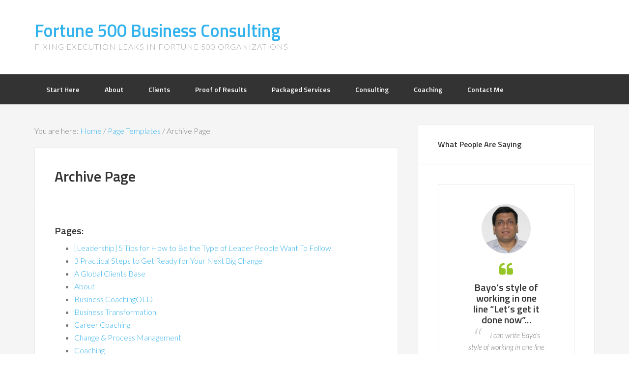

--- FILE ---
content_type: text/html; charset=UTF-8
request_url: https://fortune500businesscoach.com/templates/archive/
body_size: 17917
content:
<!DOCTYPE html>
<html lang="en-US">
<head >
<meta charset="UTF-8" />
<meta name="viewport" content="width=device-width, initial-scale=1" />
<title>Archive Page</title>
<meta name='robots' content='max-image-preview:large' />
<link rel='dns-prefetch' href='//app.minicoursegenerator.com' />
<link rel='dns-prefetch' href='//fonts.googleapis.com' />
<link rel='dns-prefetch' href='//s.w.org' />
<link rel="alternate" type="application/rss+xml" title="Fortune 500 Business Consulting &raquo; Feed" href="https://fortune500businesscoach.com/feed/" />
<link rel="alternate" type="application/rss+xml" title="Fortune 500 Business Consulting &raquo; Comments Feed" href="https://fortune500businesscoach.com/comments/feed/" />
<link rel="canonical" href="https://fortune500businesscoach.com/templates/archive/" />
<script type="text/javascript">
window._wpemojiSettings = {"baseUrl":"https:\/\/s.w.org\/images\/core\/emoji\/14.0.0\/72x72\/","ext":".png","svgUrl":"https:\/\/s.w.org\/images\/core\/emoji\/14.0.0\/svg\/","svgExt":".svg","source":{"concatemoji":"https:\/\/fortune500businesscoach.com\/wp-includes\/js\/wp-emoji-release.min.js?ver=6.0.11"}};
/*! This file is auto-generated */
!function(e,a,t){var n,r,o,i=a.createElement("canvas"),p=i.getContext&&i.getContext("2d");function s(e,t){var a=String.fromCharCode,e=(p.clearRect(0,0,i.width,i.height),p.fillText(a.apply(this,e),0,0),i.toDataURL());return p.clearRect(0,0,i.width,i.height),p.fillText(a.apply(this,t),0,0),e===i.toDataURL()}function c(e){var t=a.createElement("script");t.src=e,t.defer=t.type="text/javascript",a.getElementsByTagName("head")[0].appendChild(t)}for(o=Array("flag","emoji"),t.supports={everything:!0,everythingExceptFlag:!0},r=0;r<o.length;r++)t.supports[o[r]]=function(e){if(!p||!p.fillText)return!1;switch(p.textBaseline="top",p.font="600 32px Arial",e){case"flag":return s([127987,65039,8205,9895,65039],[127987,65039,8203,9895,65039])?!1:!s([55356,56826,55356,56819],[55356,56826,8203,55356,56819])&&!s([55356,57332,56128,56423,56128,56418,56128,56421,56128,56430,56128,56423,56128,56447],[55356,57332,8203,56128,56423,8203,56128,56418,8203,56128,56421,8203,56128,56430,8203,56128,56423,8203,56128,56447]);case"emoji":return!s([129777,127995,8205,129778,127999],[129777,127995,8203,129778,127999])}return!1}(o[r]),t.supports.everything=t.supports.everything&&t.supports[o[r]],"flag"!==o[r]&&(t.supports.everythingExceptFlag=t.supports.everythingExceptFlag&&t.supports[o[r]]);t.supports.everythingExceptFlag=t.supports.everythingExceptFlag&&!t.supports.flag,t.DOMReady=!1,t.readyCallback=function(){t.DOMReady=!0},t.supports.everything||(n=function(){t.readyCallback()},a.addEventListener?(a.addEventListener("DOMContentLoaded",n,!1),e.addEventListener("load",n,!1)):(e.attachEvent("onload",n),a.attachEvent("onreadystatechange",function(){"complete"===a.readyState&&t.readyCallback()})),(e=t.source||{}).concatemoji?c(e.concatemoji):e.wpemoji&&e.twemoji&&(c(e.twemoji),c(e.wpemoji)))}(window,document,window._wpemojiSettings);
</script>
<style type="text/css">
img.wp-smiley,
img.emoji {
	display: inline !important;
	border: none !important;
	box-shadow: none !important;
	height: 1em !important;
	width: 1em !important;
	margin: 0 0.07em !important;
	vertical-align: -0.1em !important;
	background: none !important;
	padding: 0 !important;
}
</style>
	<link rel='stylesheet' id='litespeed-cache-dummy-css'  href='https://fortune500businesscoach.com/wp-content/plugins/litespeed-cache/assets/css/litespeed-dummy.css?ver=6.0.11' type='text/css' media='all' />
<link rel='stylesheet' id='enterprise-pro-theme-css'  href='https://fortune500businesscoach.com/wp-content/themes/enterprise-pro/style.css?ver=2.1.1' type='text/css' media='all' />
<link rel='stylesheet' id='wp-block-library-css'  href='https://fortune500businesscoach.com/wp-includes/css/dist/block-library/style.min.css?ver=6.0.11' type='text/css' media='all' />
<style id='global-styles-inline-css' type='text/css'>
body{--wp--preset--color--black: #000000;--wp--preset--color--cyan-bluish-gray: #abb8c3;--wp--preset--color--white: #ffffff;--wp--preset--color--pale-pink: #f78da7;--wp--preset--color--vivid-red: #cf2e2e;--wp--preset--color--luminous-vivid-orange: #ff6900;--wp--preset--color--luminous-vivid-amber: #fcb900;--wp--preset--color--light-green-cyan: #7bdcb5;--wp--preset--color--vivid-green-cyan: #00d084;--wp--preset--color--pale-cyan-blue: #8ed1fc;--wp--preset--color--vivid-cyan-blue: #0693e3;--wp--preset--color--vivid-purple: #9b51e0;--wp--preset--gradient--vivid-cyan-blue-to-vivid-purple: linear-gradient(135deg,rgba(6,147,227,1) 0%,rgb(155,81,224) 100%);--wp--preset--gradient--light-green-cyan-to-vivid-green-cyan: linear-gradient(135deg,rgb(122,220,180) 0%,rgb(0,208,130) 100%);--wp--preset--gradient--luminous-vivid-amber-to-luminous-vivid-orange: linear-gradient(135deg,rgba(252,185,0,1) 0%,rgba(255,105,0,1) 100%);--wp--preset--gradient--luminous-vivid-orange-to-vivid-red: linear-gradient(135deg,rgba(255,105,0,1) 0%,rgb(207,46,46) 100%);--wp--preset--gradient--very-light-gray-to-cyan-bluish-gray: linear-gradient(135deg,rgb(238,238,238) 0%,rgb(169,184,195) 100%);--wp--preset--gradient--cool-to-warm-spectrum: linear-gradient(135deg,rgb(74,234,220) 0%,rgb(151,120,209) 20%,rgb(207,42,186) 40%,rgb(238,44,130) 60%,rgb(251,105,98) 80%,rgb(254,248,76) 100%);--wp--preset--gradient--blush-light-purple: linear-gradient(135deg,rgb(255,206,236) 0%,rgb(152,150,240) 100%);--wp--preset--gradient--blush-bordeaux: linear-gradient(135deg,rgb(254,205,165) 0%,rgb(254,45,45) 50%,rgb(107,0,62) 100%);--wp--preset--gradient--luminous-dusk: linear-gradient(135deg,rgb(255,203,112) 0%,rgb(199,81,192) 50%,rgb(65,88,208) 100%);--wp--preset--gradient--pale-ocean: linear-gradient(135deg,rgb(255,245,203) 0%,rgb(182,227,212) 50%,rgb(51,167,181) 100%);--wp--preset--gradient--electric-grass: linear-gradient(135deg,rgb(202,248,128) 0%,rgb(113,206,126) 100%);--wp--preset--gradient--midnight: linear-gradient(135deg,rgb(2,3,129) 0%,rgb(40,116,252) 100%);--wp--preset--duotone--dark-grayscale: url('#wp-duotone-dark-grayscale');--wp--preset--duotone--grayscale: url('#wp-duotone-grayscale');--wp--preset--duotone--purple-yellow: url('#wp-duotone-purple-yellow');--wp--preset--duotone--blue-red: url('#wp-duotone-blue-red');--wp--preset--duotone--midnight: url('#wp-duotone-midnight');--wp--preset--duotone--magenta-yellow: url('#wp-duotone-magenta-yellow');--wp--preset--duotone--purple-green: url('#wp-duotone-purple-green');--wp--preset--duotone--blue-orange: url('#wp-duotone-blue-orange');--wp--preset--font-size--small: 13px;--wp--preset--font-size--medium: 20px;--wp--preset--font-size--large: 36px;--wp--preset--font-size--x-large: 42px;}.has-black-color{color: var(--wp--preset--color--black) !important;}.has-cyan-bluish-gray-color{color: var(--wp--preset--color--cyan-bluish-gray) !important;}.has-white-color{color: var(--wp--preset--color--white) !important;}.has-pale-pink-color{color: var(--wp--preset--color--pale-pink) !important;}.has-vivid-red-color{color: var(--wp--preset--color--vivid-red) !important;}.has-luminous-vivid-orange-color{color: var(--wp--preset--color--luminous-vivid-orange) !important;}.has-luminous-vivid-amber-color{color: var(--wp--preset--color--luminous-vivid-amber) !important;}.has-light-green-cyan-color{color: var(--wp--preset--color--light-green-cyan) !important;}.has-vivid-green-cyan-color{color: var(--wp--preset--color--vivid-green-cyan) !important;}.has-pale-cyan-blue-color{color: var(--wp--preset--color--pale-cyan-blue) !important;}.has-vivid-cyan-blue-color{color: var(--wp--preset--color--vivid-cyan-blue) !important;}.has-vivid-purple-color{color: var(--wp--preset--color--vivid-purple) !important;}.has-black-background-color{background-color: var(--wp--preset--color--black) !important;}.has-cyan-bluish-gray-background-color{background-color: var(--wp--preset--color--cyan-bluish-gray) !important;}.has-white-background-color{background-color: var(--wp--preset--color--white) !important;}.has-pale-pink-background-color{background-color: var(--wp--preset--color--pale-pink) !important;}.has-vivid-red-background-color{background-color: var(--wp--preset--color--vivid-red) !important;}.has-luminous-vivid-orange-background-color{background-color: var(--wp--preset--color--luminous-vivid-orange) !important;}.has-luminous-vivid-amber-background-color{background-color: var(--wp--preset--color--luminous-vivid-amber) !important;}.has-light-green-cyan-background-color{background-color: var(--wp--preset--color--light-green-cyan) !important;}.has-vivid-green-cyan-background-color{background-color: var(--wp--preset--color--vivid-green-cyan) !important;}.has-pale-cyan-blue-background-color{background-color: var(--wp--preset--color--pale-cyan-blue) !important;}.has-vivid-cyan-blue-background-color{background-color: var(--wp--preset--color--vivid-cyan-blue) !important;}.has-vivid-purple-background-color{background-color: var(--wp--preset--color--vivid-purple) !important;}.has-black-border-color{border-color: var(--wp--preset--color--black) !important;}.has-cyan-bluish-gray-border-color{border-color: var(--wp--preset--color--cyan-bluish-gray) !important;}.has-white-border-color{border-color: var(--wp--preset--color--white) !important;}.has-pale-pink-border-color{border-color: var(--wp--preset--color--pale-pink) !important;}.has-vivid-red-border-color{border-color: var(--wp--preset--color--vivid-red) !important;}.has-luminous-vivid-orange-border-color{border-color: var(--wp--preset--color--luminous-vivid-orange) !important;}.has-luminous-vivid-amber-border-color{border-color: var(--wp--preset--color--luminous-vivid-amber) !important;}.has-light-green-cyan-border-color{border-color: var(--wp--preset--color--light-green-cyan) !important;}.has-vivid-green-cyan-border-color{border-color: var(--wp--preset--color--vivid-green-cyan) !important;}.has-pale-cyan-blue-border-color{border-color: var(--wp--preset--color--pale-cyan-blue) !important;}.has-vivid-cyan-blue-border-color{border-color: var(--wp--preset--color--vivid-cyan-blue) !important;}.has-vivid-purple-border-color{border-color: var(--wp--preset--color--vivid-purple) !important;}.has-vivid-cyan-blue-to-vivid-purple-gradient-background{background: var(--wp--preset--gradient--vivid-cyan-blue-to-vivid-purple) !important;}.has-light-green-cyan-to-vivid-green-cyan-gradient-background{background: var(--wp--preset--gradient--light-green-cyan-to-vivid-green-cyan) !important;}.has-luminous-vivid-amber-to-luminous-vivid-orange-gradient-background{background: var(--wp--preset--gradient--luminous-vivid-amber-to-luminous-vivid-orange) !important;}.has-luminous-vivid-orange-to-vivid-red-gradient-background{background: var(--wp--preset--gradient--luminous-vivid-orange-to-vivid-red) !important;}.has-very-light-gray-to-cyan-bluish-gray-gradient-background{background: var(--wp--preset--gradient--very-light-gray-to-cyan-bluish-gray) !important;}.has-cool-to-warm-spectrum-gradient-background{background: var(--wp--preset--gradient--cool-to-warm-spectrum) !important;}.has-blush-light-purple-gradient-background{background: var(--wp--preset--gradient--blush-light-purple) !important;}.has-blush-bordeaux-gradient-background{background: var(--wp--preset--gradient--blush-bordeaux) !important;}.has-luminous-dusk-gradient-background{background: var(--wp--preset--gradient--luminous-dusk) !important;}.has-pale-ocean-gradient-background{background: var(--wp--preset--gradient--pale-ocean) !important;}.has-electric-grass-gradient-background{background: var(--wp--preset--gradient--electric-grass) !important;}.has-midnight-gradient-background{background: var(--wp--preset--gradient--midnight) !important;}.has-small-font-size{font-size: var(--wp--preset--font-size--small) !important;}.has-medium-font-size{font-size: var(--wp--preset--font-size--medium) !important;}.has-large-font-size{font-size: var(--wp--preset--font-size--large) !important;}.has-x-large-font-size{font-size: var(--wp--preset--font-size--x-large) !important;}
</style>
<link rel='stylesheet' id='dashicons-css'  href='https://fortune500businesscoach.com/wp-includes/css/dashicons.min.css?ver=6.0.11' type='text/css' media='all' />
<link rel='stylesheet' id='admin-bar-css'  href='https://fortune500businesscoach.com/wp-includes/css/admin-bar.min.css?ver=6.0.11' type='text/css' media='all' />
<style id='admin-bar-inline-css' type='text/css'>

    /* Hide CanvasJS credits for P404 charts specifically */
    #p404RedirectChart .canvasjs-chart-credit {
        display: none !important;
    }
    
    #p404RedirectChart canvas {
        border-radius: 6px;
    }

    .p404-redirect-adminbar-weekly-title {
        font-weight: bold;
        font-size: 14px;
        color: #fff;
        margin-bottom: 6px;
    }

    #wpadminbar #wp-admin-bar-p404_free_top_button .ab-icon:before {
        content: "\f103";
        color: #dc3545;
        top: 3px;
    }
    
    #wp-admin-bar-p404_free_top_button .ab-item {
        min-width: 80px !important;
        padding: 0px !important;
    }
    
    /* Ensure proper positioning and z-index for P404 dropdown */
    .p404-redirect-adminbar-dropdown-wrap { 
        min-width: 0; 
        padding: 0;
        position: static !important;
    }
    
    #wpadminbar #wp-admin-bar-p404_free_top_button_dropdown {
        position: static !important;
    }
    
    #wpadminbar #wp-admin-bar-p404_free_top_button_dropdown .ab-item {
        padding: 0 !important;
        margin: 0 !important;
    }
    
    .p404-redirect-dropdown-container {
        min-width: 340px;
        padding: 18px 18px 12px 18px;
        background: #23282d !important;
        color: #fff;
        border-radius: 12px;
        box-shadow: 0 8px 32px rgba(0,0,0,0.25);
        margin-top: 10px;
        position: relative !important;
        z-index: 999999 !important;
        display: block !important;
        border: 1px solid #444;
    }
    
    /* Ensure P404 dropdown appears on hover */
    #wpadminbar #wp-admin-bar-p404_free_top_button .p404-redirect-dropdown-container { 
        display: none !important;
    }
    
    #wpadminbar #wp-admin-bar-p404_free_top_button:hover .p404-redirect-dropdown-container { 
        display: block !important;
    }
    
    #wpadminbar #wp-admin-bar-p404_free_top_button:hover #wp-admin-bar-p404_free_top_button_dropdown .p404-redirect-dropdown-container {
        display: block !important;
    }
    
    .p404-redirect-card {
        background: #2c3338;
        border-radius: 8px;
        padding: 18px 18px 12px 18px;
        box-shadow: 0 2px 8px rgba(0,0,0,0.07);
        display: flex;
        flex-direction: column;
        align-items: flex-start;
        border: 1px solid #444;
    }
    
    .p404-redirect-btn {
        display: inline-block;
        background: #dc3545;
        color: #fff !important;
        font-weight: bold;
        padding: 5px 22px;
        border-radius: 8px;
        text-decoration: none;
        font-size: 17px;
        transition: background 0.2s, box-shadow 0.2s;
        margin-top: 8px;
        box-shadow: 0 2px 8px rgba(220,53,69,0.15);
        text-align: center;
        line-height: 1.6;
    }
    
    .p404-redirect-btn:hover {
        background: #c82333;
        color: #fff !important;
        box-shadow: 0 4px 16px rgba(220,53,69,0.25);
    }
    
    /* Prevent conflicts with other admin bar dropdowns */
    #wpadminbar .ab-top-menu > li:hover > .ab-item,
    #wpadminbar .ab-top-menu > li.hover > .ab-item {
        z-index: auto;
    }
    
    #wpadminbar #wp-admin-bar-p404_free_top_button:hover > .ab-item {
        z-index: 999998 !important;
    }
    
</style>
<link rel='stylesheet' id='mcg-css'  href='https://fortune500businesscoach.com/wp-content/plugins/mini-course-generator/public/css/mcg-public.css?ver=1.0.12' type='text/css' media='all' />
<link rel='stylesheet' id='wpos-font-awesome-css'  href='https://fortune500businesscoach.com/wp-content/plugins/wp-testimonial-with-widget/assets/css/font-awesome.min.css?ver=3.5.4' type='text/css' media='all' />
<link rel='stylesheet' id='wpos-slick-style-css'  href='https://fortune500businesscoach.com/wp-content/plugins/wp-testimonial-with-widget/assets/css/slick.css?ver=3.5.4' type='text/css' media='all' />
<link rel='stylesheet' id='wtwp-public-css-css'  href='https://fortune500businesscoach.com/wp-content/plugins/wp-testimonial-with-widget/assets/css/wtwp-public.css?ver=3.5.4' type='text/css' media='all' />
<link rel='stylesheet' id='google-fonts-css'  href='//fonts.googleapis.com/css?family=Lato%3A300%2C700%2C300italic%7CTitillium+Web%3A600&#038;ver=2.1.1' type='text/css' media='all' />
<link rel='stylesheet' id='simple-social-icons-font-css'  href='https://fortune500businesscoach.com/wp-content/plugins/simple-social-icons/css/style.css?ver=3.0.2' type='text/css' media='all' />
<script type='text/javascript' src='https://fortune500businesscoach.com/wp-includes/js/jquery/jquery.min.js?ver=3.6.0' id='jquery-core-js'></script>
<script type='text/javascript' src='https://fortune500businesscoach.com/wp-includes/js/jquery/jquery-migrate.min.js?ver=3.3.2' id='jquery-migrate-js'></script>
<script type='text/javascript' src='https://app.minicoursegenerator.com/viewer.js?ver=1.0.12' id='mcg-js'></script>
<script type='text/javascript' src='https://fortune500businesscoach.com/wp-content/themes/enterprise-pro/js/responsive-menu.js?ver=1.0.0' id='enterprise-responsive-menu-js'></script>
<link rel="https://api.w.org/" href="https://fortune500businesscoach.com/wp-json/" /><link rel="alternate" type="application/json" href="https://fortune500businesscoach.com/wp-json/wp/v2/pages/77" /><link rel="EditURI" type="application/rsd+xml" title="RSD" href="https://fortune500businesscoach.com/xmlrpc.php?rsd" />
<link rel="alternate" type="application/json+oembed" href="https://fortune500businesscoach.com/wp-json/oembed/1.0/embed?url=https%3A%2F%2Ffortune500businesscoach.com%2Ftemplates%2Farchive%2F" />
<link rel="alternate" type="text/xml+oembed" href="https://fortune500businesscoach.com/wp-json/oembed/1.0/embed?url=https%3A%2F%2Ffortune500businesscoach.com%2Ftemplates%2Farchive%2F&#038;format=xml" />
<link rel="icon" href="https://fortune500businesscoach.com/wp-content/uploads/2022/05/cropped-Fortune-500-BC-512-32x32.png" sizes="32x32" />
<link rel="icon" href="https://fortune500businesscoach.com/wp-content/uploads/2022/05/cropped-Fortune-500-BC-512-192x192.png" sizes="192x192" />
<link rel="apple-touch-icon" href="https://fortune500businesscoach.com/wp-content/uploads/2022/05/cropped-Fortune-500-BC-512-180x180.png" />
<meta name="msapplication-TileImage" content="https://fortune500businesscoach.com/wp-content/uploads/2022/05/cropped-Fortune-500-BC-512-270x270.png" />
</head>
<body class="page-template page-template-page_archive page-template-page_archive-php page page-id-77 page-child parent-pageid-556 custom-header header-full-width content-sidebar genesis-breadcrumbs-visible genesis-footer-widgets-visible" itemscope itemtype="https://schema.org/WebPage"><svg xmlns="http://www.w3.org/2000/svg" viewBox="0 0 0 0" width="0" height="0" focusable="false" role="none" style="visibility: hidden; position: absolute; left: -9999px; overflow: hidden;" ><defs><filter id="wp-duotone-dark-grayscale"><feColorMatrix color-interpolation-filters="sRGB" type="matrix" values=" .299 .587 .114 0 0 .299 .587 .114 0 0 .299 .587 .114 0 0 .299 .587 .114 0 0 " /><feComponentTransfer color-interpolation-filters="sRGB" ><feFuncR type="table" tableValues="0 0.49803921568627" /><feFuncG type="table" tableValues="0 0.49803921568627" /><feFuncB type="table" tableValues="0 0.49803921568627" /><feFuncA type="table" tableValues="1 1" /></feComponentTransfer><feComposite in2="SourceGraphic" operator="in" /></filter></defs></svg><svg xmlns="http://www.w3.org/2000/svg" viewBox="0 0 0 0" width="0" height="0" focusable="false" role="none" style="visibility: hidden; position: absolute; left: -9999px; overflow: hidden;" ><defs><filter id="wp-duotone-grayscale"><feColorMatrix color-interpolation-filters="sRGB" type="matrix" values=" .299 .587 .114 0 0 .299 .587 .114 0 0 .299 .587 .114 0 0 .299 .587 .114 0 0 " /><feComponentTransfer color-interpolation-filters="sRGB" ><feFuncR type="table" tableValues="0 1" /><feFuncG type="table" tableValues="0 1" /><feFuncB type="table" tableValues="0 1" /><feFuncA type="table" tableValues="1 1" /></feComponentTransfer><feComposite in2="SourceGraphic" operator="in" /></filter></defs></svg><svg xmlns="http://www.w3.org/2000/svg" viewBox="0 0 0 0" width="0" height="0" focusable="false" role="none" style="visibility: hidden; position: absolute; left: -9999px; overflow: hidden;" ><defs><filter id="wp-duotone-purple-yellow"><feColorMatrix color-interpolation-filters="sRGB" type="matrix" values=" .299 .587 .114 0 0 .299 .587 .114 0 0 .299 .587 .114 0 0 .299 .587 .114 0 0 " /><feComponentTransfer color-interpolation-filters="sRGB" ><feFuncR type="table" tableValues="0.54901960784314 0.98823529411765" /><feFuncG type="table" tableValues="0 1" /><feFuncB type="table" tableValues="0.71764705882353 0.25490196078431" /><feFuncA type="table" tableValues="1 1" /></feComponentTransfer><feComposite in2="SourceGraphic" operator="in" /></filter></defs></svg><svg xmlns="http://www.w3.org/2000/svg" viewBox="0 0 0 0" width="0" height="0" focusable="false" role="none" style="visibility: hidden; position: absolute; left: -9999px; overflow: hidden;" ><defs><filter id="wp-duotone-blue-red"><feColorMatrix color-interpolation-filters="sRGB" type="matrix" values=" .299 .587 .114 0 0 .299 .587 .114 0 0 .299 .587 .114 0 0 .299 .587 .114 0 0 " /><feComponentTransfer color-interpolation-filters="sRGB" ><feFuncR type="table" tableValues="0 1" /><feFuncG type="table" tableValues="0 0.27843137254902" /><feFuncB type="table" tableValues="0.5921568627451 0.27843137254902" /><feFuncA type="table" tableValues="1 1" /></feComponentTransfer><feComposite in2="SourceGraphic" operator="in" /></filter></defs></svg><svg xmlns="http://www.w3.org/2000/svg" viewBox="0 0 0 0" width="0" height="0" focusable="false" role="none" style="visibility: hidden; position: absolute; left: -9999px; overflow: hidden;" ><defs><filter id="wp-duotone-midnight"><feColorMatrix color-interpolation-filters="sRGB" type="matrix" values=" .299 .587 .114 0 0 .299 .587 .114 0 0 .299 .587 .114 0 0 .299 .587 .114 0 0 " /><feComponentTransfer color-interpolation-filters="sRGB" ><feFuncR type="table" tableValues="0 0" /><feFuncG type="table" tableValues="0 0.64705882352941" /><feFuncB type="table" tableValues="0 1" /><feFuncA type="table" tableValues="1 1" /></feComponentTransfer><feComposite in2="SourceGraphic" operator="in" /></filter></defs></svg><svg xmlns="http://www.w3.org/2000/svg" viewBox="0 0 0 0" width="0" height="0" focusable="false" role="none" style="visibility: hidden; position: absolute; left: -9999px; overflow: hidden;" ><defs><filter id="wp-duotone-magenta-yellow"><feColorMatrix color-interpolation-filters="sRGB" type="matrix" values=" .299 .587 .114 0 0 .299 .587 .114 0 0 .299 .587 .114 0 0 .299 .587 .114 0 0 " /><feComponentTransfer color-interpolation-filters="sRGB" ><feFuncR type="table" tableValues="0.78039215686275 1" /><feFuncG type="table" tableValues="0 0.94901960784314" /><feFuncB type="table" tableValues="0.35294117647059 0.47058823529412" /><feFuncA type="table" tableValues="1 1" /></feComponentTransfer><feComposite in2="SourceGraphic" operator="in" /></filter></defs></svg><svg xmlns="http://www.w3.org/2000/svg" viewBox="0 0 0 0" width="0" height="0" focusable="false" role="none" style="visibility: hidden; position: absolute; left: -9999px; overflow: hidden;" ><defs><filter id="wp-duotone-purple-green"><feColorMatrix color-interpolation-filters="sRGB" type="matrix" values=" .299 .587 .114 0 0 .299 .587 .114 0 0 .299 .587 .114 0 0 .299 .587 .114 0 0 " /><feComponentTransfer color-interpolation-filters="sRGB" ><feFuncR type="table" tableValues="0.65098039215686 0.40392156862745" /><feFuncG type="table" tableValues="0 1" /><feFuncB type="table" tableValues="0.44705882352941 0.4" /><feFuncA type="table" tableValues="1 1" /></feComponentTransfer><feComposite in2="SourceGraphic" operator="in" /></filter></defs></svg><svg xmlns="http://www.w3.org/2000/svg" viewBox="0 0 0 0" width="0" height="0" focusable="false" role="none" style="visibility: hidden; position: absolute; left: -9999px; overflow: hidden;" ><defs><filter id="wp-duotone-blue-orange"><feColorMatrix color-interpolation-filters="sRGB" type="matrix" values=" .299 .587 .114 0 0 .299 .587 .114 0 0 .299 .587 .114 0 0 .299 .587 .114 0 0 " /><feComponentTransfer color-interpolation-filters="sRGB" ><feFuncR type="table" tableValues="0.098039215686275 1" /><feFuncG type="table" tableValues="0 0.66274509803922" /><feFuncB type="table" tableValues="0.84705882352941 0.41960784313725" /><feFuncA type="table" tableValues="1 1" /></feComponentTransfer><feComposite in2="SourceGraphic" operator="in" /></filter></defs></svg><div class="site-container"><header class="site-header" itemscope itemtype="https://schema.org/WPHeader"><div class="wrap"><div class="title-area"><p class="site-title" itemprop="headline"><a href="https://fortune500businesscoach.com/">Fortune 500 Business Consulting</a></p><p class="site-description" itemprop="description">Fixing Execution Leaks in Fortune 500 Organizations</p></div></div></header><nav class="nav-primary" aria-label="Main" itemscope itemtype="https://schema.org/SiteNavigationElement"><div class="wrap"><ul id="menu-main-custom-menu" class="menu genesis-nav-menu menu-primary"><li id="menu-item-877" class="menu-item menu-item-type-custom menu-item-object-custom menu-item-home menu-item-877"><a href="http://fortune500businesscoach.com/" itemprop="url"><span itemprop="name">Start Here</span></a></li>
<li id="menu-item-769" class="menu-item menu-item-type-post_type menu-item-object-page menu-item-769"><a href="https://fortune500businesscoach.com/about/" itemprop="url"><span itemprop="name">About</span></a></li>
<li id="menu-item-840" class="menu-item menu-item-type-post_type menu-item-object-page menu-item-840"><a href="https://fortune500businesscoach.com/a-global-clients-base/" itemprop="url"><span itemprop="name">Clients</span></a></li>
<li id="menu-item-928" class="menu-item menu-item-type-post_type menu-item-object-page menu-item-928"><a href="https://fortune500businesscoach.com/what-people-are-saying/" itemprop="url"><span itemprop="name">Proof of Results</span></a></li>
<li id="menu-item-960" class="menu-item menu-item-type-custom menu-item-object-custom menu-item-has-children menu-item-960"><a href="#Packages" itemprop="url"><span itemprop="name">Packaged Services</span></a>
<ul class="sub-menu">
	<li id="menu-item-966" class="menu-item menu-item-type-post_type menu-item-object-page menu-item-966"><a href="https://fortune500businesscoach.com/real-fast-leadership-leadership-and-executive-coaching-to-achieve-bottom-line-results/" itemprop="url"><span itemprop="name">Leadership and Executives Coaching</span></a></li>
</ul>
</li>
<li id="menu-item-873" class="menu-item menu-item-type-custom menu-item-object-custom menu-item-has-children menu-item-873"><a href="#Consulting" itemprop="url"><span itemprop="name">Consulting</span></a>
<ul class="sub-menu">
	<li id="menu-item-748" class="menu-item menu-item-type-post_type menu-item-object-page menu-item-748"><a href="https://fortune500businesscoach.com/consulting/" itemprop="url"><span itemprop="name">Business Consulting</span></a></li>
	<li id="menu-item-874" class="menu-item menu-item-type-post_type menu-item-object-page menu-item-874"><a href="https://fortune500businesscoach.com/business-transformation/" itemprop="url"><span itemprop="name">Business Transformation</span></a></li>
	<li id="menu-item-875" class="menu-item menu-item-type-post_type menu-item-object-page menu-item-875"><a href="https://fortune500businesscoach.com/change-process-management/" itemprop="url"><span itemprop="name">Change &#038; Process Management</span></a></li>
	<li id="menu-item-743" class="menu-item menu-item-type-post_type menu-item-object-page menu-item-743"><a href="https://fortune500businesscoach.com/program-management/" itemprop="url"><span itemprop="name">Program Management</span></a></li>
	<li id="menu-item-744" class="menu-item menu-item-type-post_type menu-item-object-page menu-item-744"><a href="https://fortune500businesscoach.com/life-sciences-consulting/" itemprop="url"><span itemprop="name">Life Sciences Consulting</span></a></li>
</ul>
</li>
<li id="menu-item-787" class="menu-item menu-item-type-custom menu-item-object-custom menu-item-has-children menu-item-787"><a href="#Coaching" itemprop="url"><span itemprop="name">Coaching</span></a>
<ul class="sub-menu">
	<li id="menu-item-777" class="menu-item menu-item-type-post_type menu-item-object-page menu-item-777"><a href="https://fortune500businesscoach.com/coaching/leadership-coaching/" itemprop="url"><span itemprop="name">Leadership Coaching</span></a></li>
	<li id="menu-item-788" class="menu-item menu-item-type-post_type menu-item-object-page menu-item-788"><a href="https://fortune500businesscoach.com/coaching/business-coaching/" itemprop="url"><span itemprop="name">Business Coaching</span></a></li>
	<li id="menu-item-745" class="menu-item menu-item-type-post_type menu-item-object-page menu-item-745"><a href="https://fortune500businesscoach.com/organizational-coaching/" itemprop="url"><span itemprop="name">Organizational Coaching</span></a></li>
</ul>
</li>
<li id="menu-item-818" class="menu-item menu-item-type-post_type menu-item-object-page menu-item-818"><a href="https://fortune500businesscoach.com/contact-us/" itemprop="url"><span itemprop="name">Contact Me</span></a></li>
</ul></div></nav><div class="site-inner"><div class="wrap"><div class="content-sidebar-wrap"><main class="content"><div class="breadcrumb" itemprop="breadcrumb" itemscope itemtype="https://schema.org/BreadcrumbList">You are here: <span class="breadcrumb-link-wrap" itemprop="itemListElement" itemscope itemtype="https://schema.org/ListItem"><a class="breadcrumb-link" href="https://fortune500businesscoach.com/" itemprop="item"><span class="breadcrumb-link-text-wrap" itemprop="name">Home</span></a><meta itemprop="position" content="1"></span> <span aria-label="breadcrumb separator">/</span> <span class="breadcrumb-link-wrap" itemprop="itemListElement" itemscope itemtype="https://schema.org/ListItem"><a class="breadcrumb-link" href="https://fortune500businesscoach.com/templates/" itemprop="item"><span class="breadcrumb-link-text-wrap" itemprop="name">Page Templates</span></a><meta itemprop="position" content="2"></span> <span aria-label="breadcrumb separator">/</span> Archive Page</div><article class="post-77 page type-page status-publish entry" aria-label="Archive Page" itemscope itemtype="https://schema.org/CreativeWork"><header class="entry-header"><h1 class="entry-title" itemprop="headline">Archive Page</h1>
</header><div class="entry-content" itemprop="text"><h4>Pages:</h4><ul><li class="page_item page-item-1334"><a href="https://fortune500businesscoach.com/leadership-5-tips-for-how-to-be-the-type-of-leader-people-want-to-follow/">[Leadership] 5 Tips for How to Be the Type of Leader People Want To Follow</a></li>
<li class="page_item page-item-1068"><a href="https://fortune500businesscoach.com/3-practical-steps-to-get-ready-for-your-next-big-change/">3 Practical Steps to Get Ready for Your Next Big Change</a></li>
<li class="page_item page-item-302"><a href="https://fortune500businesscoach.com/a-global-clients-base/">A Global Clients Base</a></li>
<li class="page_item page-item-763"><a href="https://fortune500businesscoach.com/about/">About</a></li>
<li class="page_item page-item-592"><a href="https://fortune500businesscoach.com/business-coachingold/">Business CoachingOLD</a></li>
<li class="page_item page-item-464"><a href="https://fortune500businesscoach.com/business-transformation/">Business Transformation</a></li>
<li class="page_item page-item-643"><a href="https://fortune500businesscoach.com/career-coaching/">Career Coaching</a></li>
<li class="page_item page-item-460"><a href="https://fortune500businesscoach.com/change-process-management/">Change &#038; Process Management</a></li>
<li class="page_item page-item-772 page_item_has_children"><a href="https://fortune500businesscoach.com/coaching/">Coaching</a>
<ul class='children'>
	<li class="page_item page-item-770"><a href="https://fortune500businesscoach.com/coaching/business-coaching/">Business Coaching</a></li>
	<li class="page_item page-item-774"><a href="https://fortune500businesscoach.com/coaching/leadership-coaching/">Leadership Coaching</a></li>
</ul>
</li>
<li class="page_item page-item-181"><a href="https://fortune500businesscoach.com/columns/">Column Classes</a></li>
<li class="page_item page-item-968"><a href="https://fortune500businesscoach.com/confirmation-7-week-leadership-and-executive-coaching-to-achieve-bottom-line-results/">Confirmation: 7-Week Leadership and Executive Coaching to Achieve Bottom Line Results</a></li>
<li class="page_item page-item-456"><a href="https://fortune500businesscoach.com/consulting/">Consulting</a></li>
<li class="page_item page-item-816"><a href="https://fortune500businesscoach.com/contact-us/">Contact Me</a></li>
<li class="page_item page-item-653"><a href="https://fortune500businesscoach.com/cross-cultural-coaching/">Cross-Cultural Coaching</a></li>
<li class="page_item page-item-1288"><a href="https://fortune500businesscoach.com/grit-the-power-of-passion-and-perseverance-angela-lee-duckworth/">Grit: The Power of Passion and Perseverance &#8211; Angela Lee Duckworth</a></li>
<li class="page_item page-item-557"><a href="https://fortune500businesscoach.com/company-profile/">Guiding your business to achieve online success</a></li>
<li class="page_item page-item-1271"><a href="https://fortune500businesscoach.com/how-to-say-no-to-others-and-say-yes-to-personal-satisfaction/">How to Say &#8220;No&#8221; to Others and Say &#8220;Yes&#8221; to Personal Satisfaction</a></li>
<li class="page_item page-item-578"><a href="https://fortune500businesscoach.com/how-to-solve-big-business-problems-heres-how/">How to Solve Big Business Problems? Here&#8217;s How&#8230;</a></li>
<li class="page_item page-item-74"><a href="https://fortune500businesscoach.com/landing/">Landing</a></li>
<li class="page_item page-item-597"><a href="https://fortune500businesscoach.com/life-sciences-consulting/">Life Sciences Consulting</a></li>
<li class="page_item page-item-547"><a href="https://fortune500businesscoach.com/online-training-coursese-learning/">Online Training Courses/E-Learning</a></li>
<li class="page_item page-item-641"><a href="https://fortune500businesscoach.com/organizational-coaching/">Organizational Coaching</a></li>
<li class="page_item page-item-61 page_item_has_children"><a href="https://fortune500businesscoach.com/layouts/">Page Layouts</a>
<ul class='children'>
	<li class="page_item page-item-63"><a href="https://fortune500businesscoach.com/layouts/cs/">Content/Sidebar</a></li>
	<li class="page_item page-item-67"><a href="https://fortune500businesscoach.com/layouts/css/">Content/Sidebar/Sidebar</a></li>
	<li class="page_item page-item-73"><a href="https://fortune500businesscoach.com/layouts/fwc/">Full Width Content</a></li>
	<li class="page_item page-item-65"><a href="https://fortune500businesscoach.com/layouts/sc/">Sidebar/Content</a></li>
	<li class="page_item page-item-71"><a href="https://fortune500businesscoach.com/layouts/scs/">Sidebar/Content/Sidebar</a></li>
	<li class="page_item page-item-69"><a href="https://fortune500businesscoach.com/layouts/ssc/">Sidebar/Sidebar/Content</a></li>
</ul>
</li>
<li class="page_item page-item-556 page_item_has_children current_page_ancestor current_page_parent"><a href="https://fortune500businesscoach.com/templates/">Page Templates</a>
<ul class='children'>
	<li class="page_item page-item-77 current_page_item"><a href="https://fortune500businesscoach.com/templates/archive/">Archive Page</a></li>
	<li class="page_item page-item-79"><a href="https://fortune500businesscoach.com/templates/blog/">Blog Page</a></li>
	<li class="page_item page-item-558"><a href="https://fortune500businesscoach.com/templates/landing-page/">Landing Page</a></li>
</ul>
</li>
<li class="page_item page-item-603"><a href="https://fortune500businesscoach.com/podcast-test/">Podcast Test</a></li>
<li class="page_item page-item-609"><a href="https://fortune500businesscoach.com/podcasts/">Podcasts</a></li>
<li class="page_item page-item-595"><a href="https://fortune500businesscoach.com/program-management/">Program Management</a></li>
<li class="page_item page-item-905"><a href="https://fortune500businesscoach.com/what-people-are-saying/">Proof of Results</a></li>
<li class="page_item page-item-1316"><a href="https://fortune500businesscoach.com/quiet-quitting-for-change-not-a-bad-thing/">Quiet Quitting for Change &#8230; Not a Bad Thing</a></li>
<li class="page_item page-item-961"><a href="https://fortune500businesscoach.com/real-fast-leadership-leadership-and-executive-coaching-to-achieve-bottom-line-results/">Real Fast Leadership: Leadership and Executive Coaching to Achieve Bottom Line Results</a></li>
<li class="page_item page-item-1301"><a href="https://fortune500businesscoach.com/research-teams-with-a-gender-balance-produce-more-impactful-results-study/">Research Teams With a Gender Balance Produce More Impactful Results: Study</a></li>
<li class="page_item page-item-414"><a href="https://fortune500businesscoach.com/services/">Services</a></li>
<li class="page_item page-item-617"><a href="https://fortune500businesscoach.com/speaking/">Speaking</a></li>
<li class="page_item page-item-352"><a href="https://fortune500businesscoach.com/">Start Here</a></li>
<li class="page_item page-item-620"><a href="https://fortune500businesscoach.com/store/">Store</a></li>
<li class="page_item page-item-866"><a href="https://fortune500businesscoach.com/testimonials/">Testimonials and References</a></li>
<li class="page_item page-item-1048"><a href="https://fortune500businesscoach.com/testing-testing-testing/">Testing Testing Testing</a></li>
<li class="page_item page-item-1339"><a href="https://fortune500businesscoach.com/the-art-of-listening-somebody-needs-you-too/">The Art of Listening &#8211; Somebody Needs You Too</a></li>
<li class="page_item page-item-1325"><a href="https://fortune500businesscoach.com/the-change-choice-how-to-make-change-your-own/">The Change Choice &#8211; How to Make Change Your Own</a></li>
<li class="page_item page-item-651"><a href="https://fortune500businesscoach.com/transformational-coaching/">Transformational Coaching</a></li>
<li class="page_item page-item-1291"><a href="https://fortune500businesscoach.com/understand-the-role-of-politics-and-diversity-in-implementing-change/">Understand the Role of Politics and Diversity in Implementing Change</a></li>
<li class="page_item page-item-83"><a href="https://fortune500businesscoach.com/contact/">Contact Page</a></li>
</ul><h4>Categories:</h4><ul>	<li class="cat-item cat-item-38"><a href="https://fortune500businesscoach.com/category/podcast/">Podcast</a>
</li>
	<li class="cat-item cat-item-48"><a href="https://fortune500businesscoach.com/category/project-management/">Project Management</a>
</li>
	<li class="cat-item cat-item-43"><a href="https://fortune500businesscoach.com/category/recommendations/">Recommendations</a>
</li>
	<li class="cat-item cat-item-40"><a href="https://fortune500businesscoach.com/category/training/">Training</a>
</li>
	<li class="cat-item cat-item-1"><a href="https://fortune500businesscoach.com/category/uncategorized/">Uncategorized</a>
</li>
</ul><h4>Authors:</h4><ul><li><a href="https://fortune500businesscoach.com/author/bayo/" title="Posts by Bayo AO">Bayo AO</a> (12)</li><li><a href="https://fortune500businesscoach.com/author/f500bc-admin/" title="Posts by F500 BC Admin">F500 BC Admin</a> (1)</li></ul><h4>Monthly:</h4><ul>	<li><a href='https://fortune500businesscoach.com/2023/03/'>March 2023</a></li>
	<li><a href='https://fortune500businesscoach.com/2023/02/'>February 2023</a></li>
	<li><a href='https://fortune500businesscoach.com/2022/06/'>June 2022</a></li>
	<li><a href='https://fortune500businesscoach.com/2022/05/'>May 2022</a></li>
	<li><a href='https://fortune500businesscoach.com/2021/06/'>June 2021</a></li>
	<li><a href='https://fortune500businesscoach.com/2017/09/'>September 2017</a></li>
	<li><a href='https://fortune500businesscoach.com/2017/08/'>August 2017</a></li>
</ul><h4>Recent Posts:</h4><ul>	<li><a href='https://fortune500businesscoach.com/mastering-hrbp-project-management-overcoming-common-challenges-for-successful-outcomes/'>Mastering HRBP Project Management: Overcoming Common Challenges for Successful Outcomes</a></li>
	<li><a href='https://fortune500businesscoach.com/unleash-your-productivity-5-steps-to-mastering-your-online-habits/'>Unleash Your Productivity: 5 Steps to Mastering Your Online Habits</a></li>
	<li><a href='https://fortune500businesscoach.com/accidental-project-manager-is-that-you/'>Accidental Project Manager &#8230; Is That You?</a></li>
	<li><a href='https://fortune500businesscoach.com/a-reason-why-many-fortune-500-projects-fail/'>A Reason Why Many Fortune 500 Projects Fail &#8230;</a></li>
	<li><a href='https://fortune500businesscoach.com/change-is-risky/'>Change is Risky &#8230;</a></li>
	<li><a href='https://fortune500businesscoach.com/a-very-simple-animation-shows-you-how-to-start-learning-something-new/'>A Very Simple Animation Shows You How to Start Learning Something New</a></li>
	<li><a href='https://fortune500businesscoach.com/this-talk-by-a-neuroscientist-gives-us-proof-that-its-never-too-late-to-change/'>This Talk By a Neuroscientist Gives Us Proof That It&#8217;s Never Too Late to Change</a></li>
	<li><a href='https://fortune500businesscoach.com/%f0%9f%94%89audio-inspiration-for-the-soul-the-3-basic-secrets-of-predictable-success/'>?AUDIO Inspiration for the Soul : The 3 Basic Secrets of Predictable Success &#8230;</a></li>
	<li><a href='https://fortune500businesscoach.com/teamwork-tips-7-top-teamwork-tips-for-leaders/'>Teamwork Tips: 7 Top Teamwork Tips for Leaders</a></li>
	<li><a href='https://fortune500businesscoach.com/charisma-6-top-tips-to-become-more-charismatic-be-more-likeable-and-get-recognized/'>CHARISMA: 6 Top Tips To Become More Charismatic Be More Likeable and Get Recognized</a></li>
	<li><a href='https://fortune500businesscoach.com/recommend/'>Recommend</a></li>
	<li><a href='https://fortune500businesscoach.com/podcast-2/'>Podcast #2</a></li>
	<li><a href='https://fortune500businesscoach.com/podcast-1/'>Podcast #1</a></li>
</ul></div></article></main><aside class="sidebar sidebar-primary widget-area" role="complementary" aria-label="Primary Sidebar" itemscope itemtype="https://schema.org/WPSideBar"><section id="sp_testimonials-2" class="widget widget_sp_testimonials"><div class="widget-wrap"><h4 class="widget-title widgettitle">What People Are Saying</h4>
			 <div id="wptww-testimonial-1" class="widget widget_sp_testimonials" data-conf="{&quot;slides_column&quot;:1,&quot;slides_scroll&quot;:1,&quot;dots&quot;:&quot;true&quot;,&quot;arrows&quot;:&quot;false&quot;,&quot;autoplay&quot;:&quot;true&quot;,&quot;autoplay_interval&quot;:5000,&quot;speed&quot;:400,&quot;adaptive_height&quot;:&quot;true&quot;}">
				<div id="wptww-testimonials-slide-widget-1" class="wptww-testimonials-slide-widget-1 wptww-testimonials-slide-widget design-1">
			<div class="wtwp-quote">
	<div class="wptww-testimonial-left">
					<div class="wptww-avtar-image"><img width="100" height="100" src="https://fortune500businesscoach.com/wp-content/uploads/2017/09/Raj-150x150.jpg" class="wptww-circle wp-post-image" alt="" loading="lazy" srcset="https://fortune500businesscoach.com/wp-content/uploads/2017/09/Raj-e1506968108267.jpg 150w, https://fortune500businesscoach.com/wp-content/uploads/2017/09/Raj-300x300.jpg 300w" sizes="(max-width: 100px) 100vw, 100px" /></div>
			</div>
	<div class="wptww-testimonial-content">
		<i class="fa fa-quote-left"></i>
		<h4>Bayo&#8217;s style of working in one line &#8220;Let&#8217;s get it done now&#8221;&#8230;</h4>
		<div class="wptww-testimonials-text">
			<p>
				 <em> I can write Bayo's style of working in one line <strong>"Let's get it done now"</strong>...

<strong>Bayo is one of the best manager/boss one can ever have.</strong>

I was directly reporting to him for more than 4 months. He <strong>introduced new changes to organization-team that helped a lot move forward.</strong>

He <strong>introduced visibility</strong> to project very well. He<strong> motivated organizations</strong> and <strong>teams</strong> to <strong>communicate</strong> with each other frequently.

I would like to wish him good luck for future. </em> 			</p>
		</div>
	</div>
			<div class="wptww-testimonial-client">
			Rajdeep Sayania MBA PMP® CBAP® CSM®		</div>
			<div class="wptww-testimonial-job">
			IT Sr Business Analyst at HNI Corporation / <a href="https://www.lincolnfinancial.com/public/individuals"> Lincoln FInancial Group </a>		</div>
	</div><div class="wtwp-quote">
	<div class="wptww-testimonial-left">
					<div class="wptww-avtar-image"><img width="100" height="100" src="https://fortune500businesscoach.com/wp-content/uploads/2008/06/Roy-Finch-150x150.jpeg" class="wptww-circle wp-post-image" alt="" loading="lazy" srcset="https://fortune500businesscoach.com/wp-content/uploads/2008/06/Roy-Finch-150x150.jpeg 150w, https://fortune500businesscoach.com/wp-content/uploads/2008/06/Roy-Finch-300x300.jpeg 300w, https://fortune500businesscoach.com/wp-content/uploads/2008/06/Roy-Finch-768x768.jpeg 768w, https://fortune500businesscoach.com/wp-content/uploads/2008/06/Roy-Finch.jpeg 800w" sizes="(max-width: 100px) 100vw, 100px" /></div>
			</div>
	<div class="wptww-testimonial-content">
		<i class="fa fa-quote-left"></i>
		<h4>Bayo is an easy person to work with, identifies potential problem areas to fix well in advance so that they do not occur</h4>
		<div class="wptww-testimonials-text">
			<p>
				 <em> I worked with Bayo through two key deliveries for BT Vision. A

key part of this is ensuring that when we launch it integrates seamlessly and Bayo was <strong>exceptional</strong> at making this process happen.

Bayo is an easy person to work with and <strong>identifies potential problem areas to fix well in advance</strong> so that they do not occur. He <strong>ensured</strong> that there was <strong>a structured way of working</strong> in place and <strong>his experience in the Business Architecture shone through</strong>.

Through this structure and <strong>Bayo's enthusiasm for getting things right</strong> meant that he made everything a lot simpler to achieve outstanding results.

I would happily work with Bayo at some point in the futuretural leader and a great asset to any team - he gets the job done. </em> 			</p>
		</div>
	</div>
			<div class="wptww-testimonial-client">
			Roy Finch		</div>
			<div class="wptww-testimonial-job">
			Programme Manager / <a href="https://www.bt.com/"> BT (British Telecommunications) </a>		</div>
	</div><div class="wtwp-quote">
	<div class="wptww-testimonial-left">
					<div class="wptww-avtar-image"><img width="100" height="100" src="https://fortune500businesscoach.com/wp-content/uploads/2017/09/Anita-150x150.jpg" class="wptww-circle wp-post-image" alt="" loading="lazy" srcset="https://fortune500businesscoach.com/wp-content/uploads/2017/09/Anita-150x150.jpg 150w, https://fortune500businesscoach.com/wp-content/uploads/2017/09/Anita-300x300.jpg 300w, https://fortune500businesscoach.com/wp-content/uploads/2017/09/Anita.jpg 301w" sizes="(max-width: 100px) 100vw, 100px" /></div>
			</div>
	<div class="wptww-testimonial-content">
		<i class="fa fa-quote-left"></i>
		<h4>Bayo, a consummate professional, he thinks pragmatically</h4>
		<div class="wptww-testimonials-text">
			<p>
				 <em> I had the pleasure of working as a Business Change Consultant alongside Bayo fairly recently.

Not only is Bayo<strong> a consummate professional</strong>, he <strong>thinks pragmatically</strong>, and keeps focused on the 'bigger picture'. Bayo is<strong> a true professional</strong> and a welcome addition to any team. </em> 			</p>
		</div>
	</div>
			<div class="wptww-testimonial-client">
			Anita Muganda		</div>
			<div class="wptww-testimonial-job">
			IPTV Business Architect / Business Transformation Consultant / <a href="https://www.bt.com/"> BT (British Telecommunications) </a>		</div>
	</div><div class="wtwp-quote">
	<div class="wptww-testimonial-left">
					<div class="wptww-avtar-image"><img width="100" height="100" src="https://fortune500businesscoach.com/wp-content/uploads/2022/06/TUSH-150x150.jpg" class="wptww-circle wp-post-image" alt="" loading="lazy" srcset="https://fortune500businesscoach.com/wp-content/uploads/2022/06/TUSH-150x150.jpg 150w, https://fortune500businesscoach.com/wp-content/uploads/2022/06/TUSH-300x300.jpg 300w, https://fortune500businesscoach.com/wp-content/uploads/2022/06/TUSH.jpg 400w" sizes="(max-width: 100px) 100vw, 100px" /></div>
			</div>
	<div class="wptww-testimonial-content">
		<i class="fa fa-quote-left"></i>
		<h4>I have the utmost respect for Bayo&#8217;s knowledge and expertise</h4>
		<div class="wptww-testimonials-text">
			<p>
				 <em> I had the great honour of dealing with Bayo as he was a client of mine at BT.

I can truly say <strong>I have the utmost respect for Bayo's knowledge and expertise</strong>. He is <strong>an individual who always has an innovative solution and "<em>never say cannot be done</em>" approach</strong>.

It was treat to have Bayo as a Client and I would value any opportunity to work with him again.

I believe he would be an asset to any organisation and he has many talents/expertise which make him a very sought out individual. I wish him all the best in all future endeavours. </em> 			</p>
		</div>
	</div>
			<div class="wptww-testimonial-client">
			Tush Wijeratne		</div>
			<div class="wptww-testimonial-job">
			TALENT ACQUISITION LEADER / RL100 member / <a href="https://www.bt.com/"> BT (British Telecommunications) </a>		</div>
	</div><div class="wtwp-quote">
	<div class="wptww-testimonial-left">
					<div class="wptww-avtar-image"><img width="100" height="100" src="https://fortune500businesscoach.com/wp-content/uploads/2022/06/Kelly-L.jpg" class="wptww-circle wp-post-image" alt="" loading="lazy" /></div>
			</div>
	<div class="wptww-testimonial-content">
		<i class="fa fa-quote-left"></i>
		<h4>He is a natural leader &#8211; he gets the job done</h4>
		<div class="wptww-testimonials-text">
			<p>
				 <em> Bayo is a keen-eyed and <strong>charismatic individual</strong> with <strong>a flair for managing people to perform</strong> at their peak. He is a natural leader and a great asset to any team - he gets the job done. </em> 			</p>
		</div>
	</div>
			<div class="wptww-testimonial-client">
			Kelly Ledger		</div>
			<div class="wptww-testimonial-job">
			Strategy Executive / <a href="https://www.bt.com/"> BT (British Telecommunications) </a>		</div>
	</div><div class="wtwp-quote">
	<div class="wptww-testimonial-left">
					<div class="wptww-avtar-image"><img width="100" height="100" src="https://fortune500businesscoach.com/wp-content/uploads/2022/06/NateBJ-150x150.jpg" class="wptww-circle wp-post-image" alt="" loading="lazy" srcset="https://fortune500businesscoach.com/wp-content/uploads/2022/06/NateBJ-150x150.jpg 150w, https://fortune500businesscoach.com/wp-content/uploads/2022/06/NateBJ-300x300.jpg 300w, https://fortune500businesscoach.com/wp-content/uploads/2022/06/NateBJ.jpg 400w" sizes="(max-width: 100px) 100vw, 100px" /></div>
			</div>
	<div class="wptww-testimonial-content">
		<i class="fa fa-quote-left"></i>
		<h4>Bayo is a professional who not only cares about the project but also the people involved throughout the project&#8217;s lifecycle</h4>
		<div class="wptww-testimonials-text">
			<p>
				 <em> 'Bayo is a professional who not only cares about the project but also the people involved throughout the project's lifecycle.

One of the main attributes I recognized is his emphasis on <strong>nurturing interdisciplinary relationships</strong> and <strong>professional interactions</strong> toward people's success and ultimately that of the business. </em> 			</p>
		</div>
	</div>
			<div class="wptww-testimonial-client">
			Nate Burgos		</div>
			<div class="wptww-testimonial-job">
			Senior Information Architect / <a href="https://www.lincolnfinancial.com/public/individuals"> Lincoln FInancial Group </a>		</div>
	</div><div class="wtwp-quote">
	<div class="wptww-testimonial-left">
					<div class="wptww-avtar-image"><img width="100" height="100" src="https://fortune500businesscoach.com/wp-content/uploads/2017/09/Michael-Cliftonq-150x150.jpg" class="wptww-circle wp-post-image" alt="" loading="lazy" srcset="https://fortune500businesscoach.com/wp-content/uploads/2017/09/Michael-Cliftonq-e1506968001766.jpg 150w, https://fortune500businesscoach.com/wp-content/uploads/2017/09/Michael-Cliftonq-300x300.jpg 300w" sizes="(max-width: 100px) 100vw, 100px" /></div>
			</div>
	<div class="wptww-testimonial-content">
		<i class="fa fa-quote-left"></i>
		<h4>Bayo is gifted with a wealth of knowledge, extremely articulate and strategically creative.</h4>
		<div class="wptww-testimonials-text">
			<p>
				 <em> Bayo is gifted with a wealth of <strong>knowledge</strong>, extremely <strong>articulate</strong> and <strong>strategically creative. </strong>

I met Bayo at a conference in 2002; we exchanged business cards, and <strong>I have utilized his gifts on projects ever since</strong>. A strategy he developed actually <strong>saved us from a disastrous situation</strong> that could of cost us countless dollars.

Bayo, I'm honored to endorse you! </em> 			</p>
		</div>
	</div>
			<div class="wptww-testimonial-client">
			Michael Clifton		</div>
			<div class="wptww-testimonial-job">
			Entrepreneur | CEO | Ambassador of Opportunity / <a href="http://Anaheim,%20California,%20United%20States"> Marketing Pros International </a>		</div>
	</div><div class="wtwp-quote">
	<div class="wptww-testimonial-left">
					<div class="wptww-avtar-image"><img width="100" height="100" src="https://fortune500businesscoach.com/wp-content/uploads/2017/03/Tunde-Adebayo-150x150.jpg" class="wptww-circle wp-post-image" alt="" loading="lazy" srcset="https://fortune500businesscoach.com/wp-content/uploads/2017/03/Tunde-Adebayo-150x150.jpg 150w, https://fortune500businesscoach.com/wp-content/uploads/2017/03/Tunde-Adebayo-300x300.jpg 300w, https://fortune500businesscoach.com/wp-content/uploads/2017/03/Tunde-Adebayo-75x75.jpg 75w, https://fortune500businesscoach.com/wp-content/uploads/2017/03/Tunde-Adebayo.jpg 375w" sizes="(max-width: 100px) 100vw, 100px" /></div>
			</div>
	<div class="wptww-testimonial-content">
		<i class="fa fa-quote-left"></i>
		<h4>Bayo is an experienced and very capable business solution authority</h4>
		<div class="wptww-testimonials-text">
			<p>
				 <em> Bayo is an <strong>experienced</strong> and very capable business solution authority who will be an asset to any organisation </em> 			</p>
		</div>
	</div>
			<div class="wptww-testimonial-client">
			Tunde Adebayo		</div>
			<div class="wptww-testimonial-job">
			Chief Solution Designer Project Nene / <a href="https://www.bt.com/"> BT (British Telecommunications) </a>		</div>
	</div><div class="wtwp-quote">
	<div class="wptww-testimonial-left">
					<div class="wptww-avtar-image"><img width="100" height="100" src="https://fortune500businesscoach.com/wp-content/uploads/2017/09/Moira-150x150.jpg" class="wptww-circle wp-post-image" alt="" loading="lazy" /></div>
			</div>
	<div class="wptww-testimonial-content">
		<i class="fa fa-quote-left"></i>
		<h4>Bayo is an experienced business consultant&#8230;led a team to launch a new strategic product</h4>
		<div class="wptww-testimonials-text">
			<p>
				 <em> Bayo is an <strong>experienced business consultant</strong> in mobile telecommunications. He worked in the <strong>Business Change Team</strong> to design implement <strong>end2end business solutions</strong> working within a large virtual team.

He has <strong>excellent interpersonal skills</strong> and is <strong>able to develop trust</strong> within the virtual team and was <strong>able to quickly establish himself</strong> - his area of expertise <strong>based on practical experience</strong>.

He later went on to join another part of BT and <strong>led a team to launch a new strategic product.</strong> </em> 			</p>
		</div>
	</div>
			<div class="wptww-testimonial-client">
			Moira Kan		</div>
			<div class="wptww-testimonial-job">
			Customer Focused Programme Director / <a href="https://www.bt.com/"> BT (British Telecommunications) </a>		</div>
	</div><div class="wtwp-quote">
	<div class="wptww-testimonial-left">
					<div class="wptww-avtar-image"><img width="100" height="100" src="https://fortune500businesscoach.com/wp-content/uploads/2017/09/Keerthi-150x150.jpg" class="wptww-circle wp-post-image" alt="" loading="lazy" srcset="https://fortune500businesscoach.com/wp-content/uploads/2017/09/Keerthi-e1506957047863.jpg 150w, https://fortune500businesscoach.com/wp-content/uploads/2017/09/Keerthi-300x300.jpg 300w" sizes="(max-width: 100px) 100vw, 100px" /></div>
			</div>
	<div class="wptww-testimonial-content">
		<i class="fa fa-quote-left"></i>
		<h4>&#8216;Bayo understands how to make businesses work collaboratively and is especially skilled and talented in forging better communications between project team members and organizational units</h4>
		<div class="wptww-testimonials-text">
			<p>
				 <em> 'Bayo and I worked together on a SOA (Service Oriented Architecture) Program where he was the Analysis team Manager<strong>, leading a group of Business Analysts and UI/UE Developers</strong>.

He<strong> introduced key changes in the way the Analysis team operated as a key project unit</strong> changing the way requirements were gathered and business solutions delivered through technical design solutions.

'Bayo understand how to make businesses work collaboratively and is especially skilled and talented in forging better communications between project team members and organizational units. <strong>His knowledge of business</strong> and <strong>business architecture</strong> will <strong>benefit any organization</strong> that he is involved in immensely.

It was a pleasure to work with 'Bayo and I would gladly welcome the opportunity to be associated with him again in the future. </em> 			</p>
		</div>
	</div>
			<div class="wptww-testimonial-client">
			Keerthi Kumar		</div>
			<div class="wptww-testimonial-job">
			BI Architect / <a href="https://www.lincolnfinancial.com/public/individuals"> Lincoln FInancial Group </a>		</div>
	</div><div class="wtwp-quote">
	<div class="wptww-testimonial-left">
					<div class="wptww-avtar-image"><img width="100" height="100" src="https://fortune500businesscoach.com/wp-content/uploads/2017/09/Supriya-150x150.jpg" class="wptww-circle wp-post-image" alt="" loading="lazy" srcset="https://fortune500businesscoach.com/wp-content/uploads/2017/09/Supriya-e1506966278321.jpg 150w, https://fortune500businesscoach.com/wp-content/uploads/2017/09/Supriya-200x200.jpg 200w" sizes="(max-width: 100px) 100vw, 100px" /></div>
			</div>
	<div class="wptww-testimonial-content">
		<i class="fa fa-quote-left"></i>
		<h4>The best part of working with Bayo was to learn how to maintain relationships and think of improving customer satisfaction.</h4>
		<div class="wptww-testimonials-text">
			<p>
				 <em> The best part of working with Bayo was to learn <strong>how to maintain relationships</strong> and think of <strong>improving customer satisfaction</strong>.
.
He did a fabulous job on the project in the short span of time and was <strong>very professional</strong>, detail oriented, eager to learn and <strong>guide others</strong> with his knowledge and experience. </em> 			</p>
		</div>
	</div>
			<div class="wptww-testimonial-client">
			Supriya Chopra, (PMP)		</div>
			<div class="wptww-testimonial-job">
			Technical Program Manager / <a href="https://www.aon.com/home/index"> AON </a>		</div>
	</div><div class="wtwp-quote">
	<div class="wptww-testimonial-left">
					<div class="wptww-avtar-image"><img width="100" height="100" src="https://fortune500businesscoach.com/wp-content/uploads/2017/10/Randy-Russell-150x150.jpg" class="wptww-circle wp-post-image" alt="" loading="lazy" srcset="https://fortune500businesscoach.com/wp-content/uploads/2017/10/Randy-Russell-e1507830927386.jpg 150w, https://fortune500businesscoach.com/wp-content/uploads/2017/10/Randy-Russell-300x300.jpg 300w, https://fortune500businesscoach.com/wp-content/uploads/2017/10/Randy-Russell-75x75.jpg 75w" sizes="(max-width: 100px) 100vw, 100px" /></div>
			</div>
	<div class="wptww-testimonial-content">
		<i class="fa fa-quote-left"></i>
		<h4>Effective working with the Finance people in the international offices as well as the local project team members</h4>
		<div class="wptww-testimonials-text">
			<p>
				 <em> I worked with Bayo at AbbVie.

The project was a <strong>Finance transformation initiative</strong> resulting from the divestiture from Abbott.

Bayo and I worked as peers on a variety of tasks advancing various aspects of the project. These included training/learning activities, change management efforts, and communications. Our work was focused on the 80+ international affiliates who were impacted by the system, process and outsourcing changes that were implemented as part of the transformation. Bayo demonstrated creativity and attention to detail in all of the work we did together.

He was effective working with the Finance people in the international offices as well as the local project team members. I would welcome the opportunity to work with Bayo again. </em> 			</p>
		</div>
	</div>
			<div class="wptww-testimonial-client">
			Randy Russell		</div>
			<div class="wptww-testimonial-job">
			Change Manager and Program/Project Manager / <a href="https://www.abbvie.com/"> Abbvie </a>		</div>
	</div><div class="wtwp-quote">
	<div class="wptww-testimonial-left">
					<div class="wptww-avtar-image"><img width="100" height="100" src="https://fortune500businesscoach.com/wp-content/uploads/2017/09/Marcus-150x150.jpg" class="wptww-circle wp-post-image" alt="" loading="lazy" srcset="https://fortune500businesscoach.com/wp-content/uploads/2017/09/Marcus-e1506966505975.jpg 150w, https://fortune500businesscoach.com/wp-content/uploads/2017/09/Marcus-300x300.jpg 300w" sizes="(max-width: 100px) 100vw, 100px" /></div>
			</div>
	<div class="wptww-testimonial-content">
		<i class="fa fa-quote-left"></i>
		<h4>Refreshingly pragmatic, passionate and professional approach</h4>
		<div class="wptww-testimonials-text">
			<p>
				 <em> I had the pleasure of working with Bayo as both the Lead Designer and a Programme Manager <strong>on BT Vision</strong> and found he had <strong>refreshingly pragmatic</strong>, <strong>passionate</strong> and <strong>professional approach</strong> to matching people to process to technology capabilities by taking the time and effort to understand the world across these areas.

An easy going style that <strong>brings those around him along for the ride</strong>, and importantly, <strong>gets results</strong>. I would definitely work with him again. </em> 			</p>
		</div>
	</div>
			<div class="wptww-testimonial-client">
			Marcus Smith		</div>
			<div class="wptww-testimonial-job">
			BT Vision Chief Designer, BT Exact / <a href="https://www.bt.com/"> BT (British Telecommunications) </a>		</div>
	</div><div class="wtwp-quote">
	<div class="wptww-testimonial-left">
					<div class="wptww-avtar-image"><img width="100" height="100" src="https://fortune500businesscoach.com/wp-content/uploads/2017/09/Meghan-150x150.jpg" class="wptww-circle wp-post-image" alt="" loading="lazy" srcset="https://fortune500businesscoach.com/wp-content/uploads/2017/09/Meghan-e1506956798236.jpg 150w, https://fortune500businesscoach.com/wp-content/uploads/2017/09/Meghan-300x300.jpg 300w" sizes="(max-width: 100px) 100vw, 100px" /></div>
			</div>
	<div class="wptww-testimonial-content">
		<i class="fa fa-quote-left"></i>
		<h4>Any company would be lucky to have him on their team</h4>
		<div class="wptww-testimonials-text">
			<p>
				 <em> Bayo worked with me as Business Analysis Manager.

I can honestly say that <strong>Bayo is always on top of his game</strong>. He is <strong>refreshingly straightforward</strong> and not afraid to <strong>share opinions</strong> or <strong>challenge</strong> the team. Bayo is always striving to improve his skills and share his knowledge with those others.

Any company would be lucky to have him on their team and I'd consider it a privilege to work with Bayo again! </em> 			</p>
		</div>
	</div>
			<div class="wptww-testimonial-client">
			Meghan Sullivan, PMP, PMI-ACP		</div>
			<div class="wptww-testimonial-job">
			Portfolio Manager, Clinical Contracting and Patient Safety / <a href="https://www.lincolnfinancial.com/public/individuals"> Lincoln FInancial Group </a>		</div>
	</div><div class="wtwp-quote">
	<div class="wptww-testimonial-left">
					<div class="wptww-avtar-image"><img width="100" height="100" src="https://fortune500businesscoach.com/wp-content/uploads/2017/01/Rakesh-Lal-150x150.jpg" class="wptww-circle wp-post-image" alt="" loading="lazy" srcset="https://fortune500businesscoach.com/wp-content/uploads/2017/01/Rakesh-Lal-150x150.jpg 150w, https://fortune500businesscoach.com/wp-content/uploads/2017/01/Rakesh-Lal-300x300.jpg 300w, https://fortune500businesscoach.com/wp-content/uploads/2017/01/Rakesh-Lal-75x75.jpg 75w, https://fortune500businesscoach.com/wp-content/uploads/2017/01/Rakesh-Lal.jpg 450w" sizes="(max-width: 100px) 100vw, 100px" /></div>
			</div>
	<div class="wptww-testimonial-content">
		<i class="fa fa-quote-left"></i>
		<h4>Gained credibility quickly from the North American CFO for Insights &#8230;</h4>
		<div class="wptww-testimonials-text">
			<p>
				 <em> Bayo supported Kantar with the implementation of Finance for the Future as Change Lead for North America. Bayo's experience of majorly complex change programs allowed him to gain credibility quickly from the North American CFO for Insights and he delivered what was asked of him on cost rates as well as overall program governance. Bayo then handed over the batton to the PMO team locally as the strategic element tailed off. </em> 			</p>
		</div>
	</div>
			<div class="wptww-testimonial-client">
			Kantar		</div>
			<div class="wptww-testimonial-job">
			Global HR Director - Kantar Public and Global Marketing / <a href=""> Kantar </a>		</div>
	</div><div class="wtwp-quote">
	<div class="wptww-testimonial-left">
					<div class="wptww-avtar-image"><img width="100" height="100" src="https://fortune500businesscoach.com/wp-content/uploads/2017/10/Paige-Sefton-150x150.jpg" class="wptww-circle wp-post-image" alt="" loading="lazy" srcset="https://fortune500businesscoach.com/wp-content/uploads/2017/10/Paige-Sefton-e1507832684849.jpg 150w, https://fortune500businesscoach.com/wp-content/uploads/2017/10/Paige-Sefton-75x75.jpg 75w" sizes="(max-width: 100px) 100vw, 100px" /></div>
			</div>
	<div class="wptww-testimonial-content">
		<i class="fa fa-quote-left"></i>
		<h4>Cut through the complexity and focused on key priorities</h4>
		<div class="wptww-testimonials-text">
			<p>
				 <em> Bayo is an <strong>extremely professional</strong>, <strong>highly organized</strong> individual who is a joy to work with.

When I met Bayo, the project we both worked on was <strong>highly complex</strong> with a variety of stakeholders <strong>across many cultures</strong>. Bayo was able to <strong>cut through </strong>the<strong> complexity</strong> and <strong>focus on key priorities</strong> to drive key deliverables.

He was <strong>engaged</strong> at the right level, and was <strong>a highly effective communicator</strong> who took pride in his work. Bayo would be a valuable asset to any team! </em> 			</p>
		</div>
	</div>
			<div class="wptww-testimonial-client">
			Paige Sefton		</div>
			<div class="wptww-testimonial-job">
			Director - Training, Change Management and Communication, Foundation Processes / <a href="https://www.abbvie.com/"> Abbvie </a>		</div>
	</div><div class="wtwp-quote">
	<div class="wptww-testimonial-left">
					<div class="wptww-avtar-image"><img width="100" height="100" src="https://fortune500businesscoach.com/wp-content/uploads/2022/06/ToddM.jpg" class="wptww-circle wp-post-image" alt="Todd M" loading="lazy" /></div>
			</div>
	<div class="wptww-testimonial-content">
		<i class="fa fa-quote-left"></i>
		<h4>His oversight and leadership led to an on-time and on-budget effort that set a standard for others</h4>
		<div class="wptww-testimonials-text">
			<p>
				 <em> I had the privilege of working with Bayo on <strong>a major business acquisition for Baxter. </strong>

He was able to quickly step in, get up to speed on the various efforts that needed to occur, and identify the various stakeholders that were required to complete these efforts.

Bayo's <strong>personality</strong>,<strong> management style</strong>, and <strong>communication efforts</strong>, meshed well with various personalities and agendas as we worked through the integration. His ability to coordinate efforts across multiple departments, while <strong>maintaining optimal organization</strong>, and clear line of site to progress and potential issues <strong>was impressive</strong>.

I thoroughly enjoyed working with Bayo and I continue to hear <strong>positive feedback</strong> from <strong>my counterparts within Baxter</strong>. His oversight and <strong>leadership</strong> lead to an on-time and on-budget effort that set a standard for other's. </em> 			</p>
		</div>
	</div>
			<div class="wptww-testimonial-client">
			Todd Mundinger		</div>
			<div class="wptww-testimonial-job">
			Director Care Model Operations &amp; Enterprise Systems / <a href="https://www.baxter.com/"> Baxter </a>		</div>
	</div><div class="wtwp-quote">
	<div class="wptww-testimonial-left">
					<div class="wptww-avtar-image"><img width="100" height="100" src="https://fortune500businesscoach.com/wp-content/uploads/2017/10/Aaron_Cockell-150x150.jpg" class="wptww-circle wp-post-image" alt="" loading="lazy" srcset="https://fortune500businesscoach.com/wp-content/uploads/2017/10/Aaron_Cockell-e1507830458269.jpg 150w, https://fortune500businesscoach.com/wp-content/uploads/2017/10/Aaron_Cockell-75x75.jpg 75w" sizes="(max-width: 100px) 100vw, 100px" /></div>
			</div>
	<div class="wptww-testimonial-content">
		<i class="fa fa-quote-left"></i>
		<h4>A driven, focused individual</h4>
		<div class="wptww-testimonials-text">
			<p>
				 <em> I worked with Bayo on a <strong>global transformation project.</strong> He was a great project manager, keeping us on schedule. He is a driven, focused individual who will be an asset to any project </em> 			</p>
		</div>
	</div>
			<div class="wptww-testimonial-client">
			Aaron Cockell		</div>
			<div class="wptww-testimonial-job">
			Medical Information Global Lead / <a href="https://www.abbvie.com/"> Abbvie </a>		</div>
	</div><div class="wtwp-quote">
	<div class="wptww-testimonial-left">
					<div class="wptww-avtar-image"><img width="100" height="100" src="https://fortune500businesscoach.com/wp-content/uploads/2017/09/Stuart-150x150.jpg" class="wptww-circle wp-post-image" alt="" loading="lazy" /></div>
			</div>
	<div class="wptww-testimonial-content">
		<i class="fa fa-quote-left"></i>
		<h4>Bayo is a great Change Agent</h4>
		<div class="wptww-testimonials-text">
			<p>
				 <em> Bayo is a<strong> great change agent. </strong>

In <strong>difficult circumstances</strong> at a time of <strong>organizational change</strong>, he was instrumental in bringing together a new team from <strong>disparate functional areas</strong>. He<strong> enabled</strong> and <strong>coached</strong> team members to adapt to new methods of working to deliver successful outcomes.

Over a year after the engagement <strong>the team continues to be regarded as a cohesive</strong>, high performing team that delivers effective results. </em> 			</p>
		</div>
	</div>
			<div class="wptww-testimonial-client">
			Stuart Kay		</div>
			<div class="wptww-testimonial-job">
			Director, Global Business Systems / <a href="https://www.bakermckenzie.com/en/"> Baker McKenzie </a>		</div>
	</div><div class="wtwp-quote">
	<div class="wptww-testimonial-left">
					<div class="wptww-avtar-image"><img width="100" height="100" src="https://fortune500businesscoach.com/wp-content/uploads/2017/11/Jon-Edwards-150x150.jpg" class="wptww-circle wp-post-image" alt="" loading="lazy" srcset="https://fortune500businesscoach.com/wp-content/uploads/2017/11/Jon-Edwards-150x150.jpg 150w, https://fortune500businesscoach.com/wp-content/uploads/2017/11/Jon-Edwards-75x75.jpg 75w, https://fortune500businesscoach.com/wp-content/uploads/2017/11/Jon-Edwards.jpg 154w" sizes="(max-width: 100px) 100vw, 100px" /></div>
			</div>
	<div class="wptww-testimonial-content">
		<i class="fa fa-quote-left"></i>
		<h4>His efforts were a key factor in driving our successful integration</h4>
		<div class="wptww-testimonials-text">
			<p>
				 <em> Bayo was brought on to lead our integration efforts for a recently completed acquisition. The team was struggling to define milestones and owners to drive key initiatives. Bayo stepped in and developed our roadmap, defined owners for each task and relentlessly followed up to ensure milestones were tracking to plan.

His efforts were a key factor in driving our successful integration.

Additionally, not only did Bayo deliver on his objectives, but he also did so in a manner in which he was able to cultivate relationships and earn the respect of all the key integration functional leads.

Bayo is at the top of the list for Baxter if similar services will be required again. </em> 			</p>
		</div>
	</div>
			<div class="wptww-testimonial-client">
			Jon Edwards, MBA		</div>
			<div class="wptww-testimonial-job">
			Executive Healthcare and Pharmaceuticals Global Marketing Leader / <a href="https://www.baxter.com/"> Baxter </a>		</div>
	</div><div class="wtwp-quote">
	<div class="wptww-testimonial-left">
					<div class="wptww-avtar-image"><img width="100" height="100" src="https://fortune500businesscoach.com/wp-content/uploads/2022/11/Paulette-Gangemi-150x150.jpeg" class="wptww-circle wp-post-image" alt="Paulette Gangemi Vice President, People and Culture" loading="lazy" srcset="https://fortune500businesscoach.com/wp-content/uploads/2022/11/Paulette-Gangemi-150x150.jpeg 150w, https://fortune500businesscoach.com/wp-content/uploads/2022/11/Paulette-Gangemi-300x300.jpeg 300w, https://fortune500businesscoach.com/wp-content/uploads/2022/11/Paulette-Gangemi.jpeg 698w" sizes="(max-width: 100px) 100vw, 100px" /></div>
			</div>
	<div class="wptww-testimonial-content">
		<i class="fa fa-quote-left"></i>
		<h4>A fantastic leader, challenging all of us to think through the complexities of large scale transformations</h4>
		<div class="wptww-testimonials-text">
			<p>
				 <em> Bayo supported us during the COVID business transformation for space evolution and hybrid work model design and implementation. Bayo was invaluable, bringing out the best in every team member, “<em>connecting the dots</em>” and managing the projects and change management for 2 of our most successful projects in the past 2 years.

Bayo is a fantastic leader, challenging all of us to think through the complexities of large scale transformations so there is executive alignment and excellent communications.

I highly recommend Bayo for organizations who are transforming their people strategies or business strategies. Bayo is invaluable and I hope to work with him again in the future </em> 			</p>
		</div>
	</div>
			<div class="wptww-testimonial-client">
			Paulette Gangemi		</div>
			<div class="wptww-testimonial-job">
			Vice President, People and Culture		</div>
	</div><div class="wtwp-quote">
	<div class="wptww-testimonial-left">
					<div class="wptww-avtar-image"><img width="100" height="100" src="https://fortune500businesscoach.com/wp-content/uploads/2022/10/Modestus-Obochi-PhD-MBA-EVP-Strategy-Business-Development-Phlow-Corporation-150x150.jpg" class="wptww-circle wp-post-image" alt="" loading="lazy" srcset="https://fortune500businesscoach.com/wp-content/uploads/2022/10/Modestus-Obochi-PhD-MBA-EVP-Strategy-Business-Development-Phlow-Corporation-150x150.jpg 150w, https://fortune500businesscoach.com/wp-content/uploads/2022/10/Modestus-Obochi-PhD-MBA-EVP-Strategy-Business-Development-Phlow-Corporation.jpg 271w" sizes="(max-width: 100px) 100vw, 100px" /></div>
			</div>
	<div class="wptww-testimonial-content">
		<i class="fa fa-quote-left"></i>
		<h4>One common thread throughout all these engagements is his ability to empower leaders to excel without drawing attention to himself</h4>
		<div class="wptww-testimonials-text">
			<p>
				 <em> Over the past 10+ years, my team and I have had the pleasure of benefiting from Bayo’s extensive transformational leadership and change management expertise.
<blockquote><strong><em>First at Hospira, Bayo helped the company extract tremendous value from our global expansion initiative by driving operational efficiency.</em></strong></blockquote>
Second at Baxter, Bayo helped deliver successful integration of multi-million dollar acquisition. One common thread throughout all these engagements is his ability to empower leaders to excel without drawing attention to himself.
<blockquote><strong><em>I cannot wait to bring Bayo on for another project soon.</em></strong></blockquote>
Trust me, <strong>every team needs a BAYO!</strong> </em> 			</p>
		</div>
	</div>
			<div class="wptww-testimonial-client">
			Modestus Obochi, PhD MBA		</div>
			<div class="wptww-testimonial-job">
			EVP, Strategy &amp; Business Development / <a href="https://www.phlow-usa.com/"> Phlow Corporation </a>		</div>
	</div><div class="wtwp-quote">
	<div class="wptww-testimonial-left">
					<div class="wptww-avtar-image"><img width="100" height="100" src="https://fortune500businesscoach.com/wp-content/uploads/2025/04/Corinne-Rice.jpeg" class="wptww-circle wp-post-image" alt="Corinne Rice DBA, MBA" loading="lazy" /></div>
			</div>
	<div class="wptww-testimonial-content">
		<i class="fa fa-quote-left"></i>
		<h4>Whether working with a small team or a global enterprise of hundreds of thousands, he knows how to navigate critical change with clarity and impact</h4>
		<div class="wptww-testimonials-text">
			<p>
				 <em> Bayo is a true expert in change management, with years of experience leading transformative initiatives across Fortune 50 companies. But beyond his impressive track record, what truly sets him apart is his passion for educating and empowering others.
<blockquote><strong><em>A natural teacher at heart, he consistently shares best practices in a way that is thoughtful, engaging, and rooted in real-world application.</em></strong></blockquote>
I had the privilege of working with Bayo during a series of in-store pilots for Walgreens that were the first of their kind. We traveled the country together, co-leading efforts around change and learning, supporting frontline teams through complex transitions. His calm leadership, deep expertise, and people-first approach left a lasting impact.

Bayo is also a recognized authority in leadership development, having coached countless executive leaders through change.
<blockquote><em><strong> He has a unique ability to guide leaders with empathy and strategic insight, helping them grow into more effective, authentic versions of themselves.</strong></em></blockquote>
What makes him especially valuable is his dedication to research-driven practice. He stays ahead of industry trends and uses evidence-based strategies to inform his work—ensuring the organizations he supports are always equipped with the most relevant and effective tools.
<blockquote><strong><em>Whether working with a small team or a global enterprise of hundreds of thousands, he knows how to navigate critical change with clarity and impact.</em></strong></blockquote>
Bayo continues to be a trusted advisor and sounding board in my own career, and I can confidently say any organization would be lucky to have him. </em> 			</p>
		</div>
	</div>
			<div class="wptww-testimonial-client">
			Corinne Rice DBA, MBA		</div>
			<div class="wptww-testimonial-job">
			SVP, Global Talent &amp; Employee Experience | Expert in Global Business &amp; Workforce Strategy | Driving DEI Initiatives that Ensure Employee Engagement | DePaul Adjunct Faculty in Business &amp; Management / <a href="https://tmsw.com/"> tms </a>		</div>
	</div>			</div>
		</div>
		</div></section>
<section id="custom_html-2" class="widget_text widget widget_custom_html"><div class="widget_text widget-wrap"><h4 class="widget-title widgettitle">Let&#8217;s Connect on LinkedIn</h4>
<div class="textwidget custom-html-widget"><script type="text/javascript" src="https://platform.linkedin.com/badges/js/profile.js" async defer></script>
<div class="LI-profile-badge"  data-version="v1" data-size="medium" data-locale="en_US" data-type="vertical" data-theme="light" data-vanity="bayoao"><a class="LI-simple-link" href='https://www.linkedin.com/in/bayoao?trk=profile-badge'>Bayo Akinola-Odusola</a></div></div></div></section>
<section id="enews-ext-2" class="widget enews-widget"><div class="widget-wrap"><div class="enews enews-1-field"><h4 class="widget-title widgettitle">Exclusive FREE Audiobook Offer</h4>
<p>I'd like to send you a complimentary copy of my business coaching audiobook<br /><b>"The Top 3 Mistakes Fortune500  Companies make with their Key Projects and How to Avoid Them."</b></p>
<p>Enter your best email address below to tell me where to send it.</p>
</div></div></section>
</aside></div></div></div><div class="footer-widgets"><div class="wrap"><div class="widget-area footer-widgets-1 footer-widget-area"><section id="featured-page-15" class="widget featured-content featuredpage"><div class="widget-wrap"><article class="post-905 page type-page status-publish entry" aria-label="Proof of Results"><header class="entry-header"><h2 class="entry-title" itemprop="headline"><a href="https://fortune500businesscoach.com/what-people-are-saying/">Proof of Results</a></h2></header><div class="entry-content"><p>If you need to get results yourself or through your people I could tell you &#x02026; <a href="https://fortune500businesscoach.com/what-people-are-saying/" class="more-link">Read More</a></p></div></article></div></section>
<section id="simple-social-icons-2" class="widget simple-social-icons"><div class="widget-wrap"><ul class="aligncenter"><li class="ssi-facebook"><a href="https://www.facebook.com/CoursesThatChangeLives/" ><svg role="img" class="social-facebook" aria-labelledby="social-facebook-2"><title id="social-facebook-2">Facebook</title><use xlink:href="https://fortune500businesscoach.com/wp-content/plugins/simple-social-icons/symbol-defs.svg#social-facebook"></use></svg></a></li><li class="ssi-linkedin"><a href="https://www.linkedin.com/in/bayoakinolaodusola/" ><svg role="img" class="social-linkedin" aria-labelledby="social-linkedin-2"><title id="social-linkedin-2">LinkedIn</title><use xlink:href="https://fortune500businesscoach.com/wp-content/plugins/simple-social-icons/symbol-defs.svg#social-linkedin"></use></svg></a></li><li class="ssi-vimeo"><a href="http://vimeo.com" ><svg role="img" class="social-vimeo" aria-labelledby="social-vimeo-2"><title id="social-vimeo-2">Vimeo</title><use xlink:href="https://fortune500businesscoach.com/wp-content/plugins/simple-social-icons/symbol-defs.svg#social-vimeo"></use></svg></a></li><li class="ssi-youtube"><a href="http://youtube.com" ><svg role="img" class="social-youtube" aria-labelledby="social-youtube-2"><title id="social-youtube-2">YouTube</title><use xlink:href="https://fortune500businesscoach.com/wp-content/plugins/simple-social-icons/symbol-defs.svg#social-youtube"></use></svg></a></li></ul></div></section>
</div><div class="widget-area footer-widgets-2 footer-widget-area"><section id="featured-page-7" class="widget featured-content featuredpage"><div class="widget-wrap"><article class="post-547 page type-page status-publish entry" aria-label="Online Training Courses/E-Learning"><header class="entry-header"><h2 class="entry-title" itemprop="headline"><a href="https://fortune500businesscoach.com/online-training-coursese-learning/">Online Training Courses/E-Learning</a></h2></header><div class="entry-content"><p>We have an online school through which we provide a range of personal and &#x02026; <a href="https://fortune500businesscoach.com/online-training-coursese-learning/" class="more-link">Read More</a></p></div></article></div></section>
</div><div class="widget-area footer-widgets-3 footer-widget-area"><section id="featured-page-8" class="widget featured-content featuredpage"><div class="widget-wrap"><article class="post-460 page type-page status-publish has-post-thumbnail entry" aria-label="Change &#038; Process Management"><header class="entry-header"><h2 class="entry-title" itemprop="headline"><a href="https://fortune500businesscoach.com/change-process-management/">Change &#038; Process Management</a></h2></header><div class="entry-content"><p>Our Change Management (CM) consulting services represent all approaches to &#x02026; <a href="https://fortune500businesscoach.com/change-process-management/" class="more-link">Read More</a></p></div></article></div></section>
</div></div></div><footer class="site-footer" itemscope itemtype="https://schema.org/WPFooter"><div class="wrap"><p>Copyright &#x000A9;&nbsp;2026 · <a href="http://my.studiopress.com/themes/enterprise/">Enterprise Pro Theme</a> on <a href="https://www.studiopress.com/">Genesis Framework</a> · <a href="https://wordpress.org/">WordPress</a> · <a href="https://fortune500businesscoach.com/wp-login.php">Log in</a></p></div></footer></div><style type="text/css" media="screen">#simple-social-icons-2 ul li a, #simple-social-icons-2 ul li a:hover, #simple-social-icons-2 ul li a:focus { background-color: #eeeeee !important; border-radius: 3px; color: #666666 !important; border: 0px #ffffff solid !important; font-size: 18px; padding: 9px; }  #simple-social-icons-2 ul li a:hover, #simple-social-icons-2 ul li a:focus { background-color: #666666 !important; border-color: #ffffff !important; color: #ffffff !important; }  #simple-social-icons-2 ul li a:focus { outline: 1px dotted #666666 !important; }</style><script type='text/javascript' src='https://fortune500businesscoach.com/wp-content/plugins/simple-share-buttons-adder/js/ssba.js?ver=1751493184' id='simple-share-buttons-adder-ssba-js'></script>
<script type='text/javascript' id='simple-share-buttons-adder-ssba-js-after'>
Main.boot( [] );
</script>
<script type='text/javascript' src='https://fortune500businesscoach.com/wp-content/plugins/wp-testimonial-with-widget/assets/js/slick.min.js?ver=3.5.4' id='wpos-slick-jquery-js'></script>
<script type='text/javascript' id='wtwp-public-script-js-extra'>
/* <![CDATA[ */
var Wtwp = {"is_rtl":"0","is_avada":"0","elementor_preview":"0"};
/* ]]> */
</script>
<script type='text/javascript' src='https://fortune500businesscoach.com/wp-content/plugins/wp-testimonial-with-widget/assets/js/wtwp-public.js?ver=3.5.4' id='wtwp-public-script-js'></script>
</body></html>


<!-- Page cached by LiteSpeed Cache 7.3.0.1 on 2026-01-20 17:27:51 -->